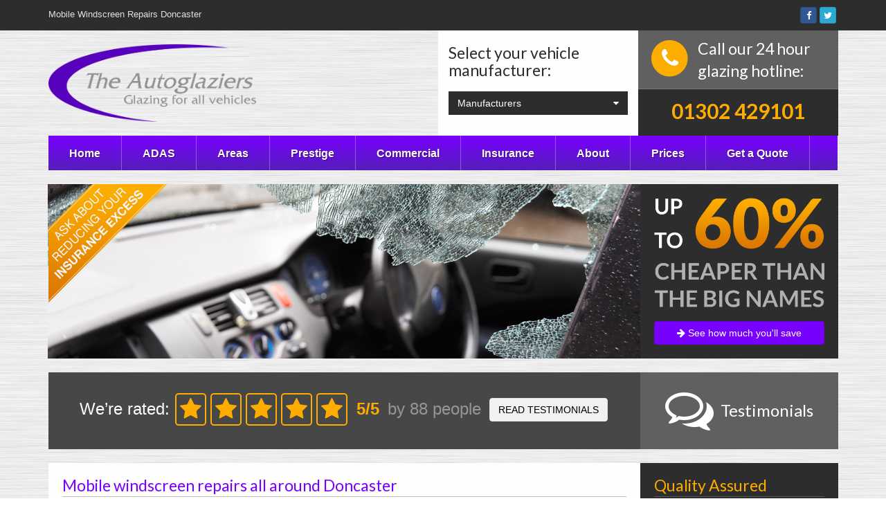

--- FILE ---
content_type: text/html; charset=UTF-8
request_url: https://www.yorkshire-windscreens.co.uk/mobile-windscreen-repairs-doncaster
body_size: 5623
content:
<!DOCTYPE html><html lang="en"><head><base href="https://www.yorkshire-windscreens.co.uk" /><meta charset="utf-8"><meta http-equiv="X-UA-Compatible" content="IE=edge"><meta name="viewport" content="width=device-width, initial-scale=1, maximum-scale=1, user-scalable=no"><meta http-equiv="Content-Type" content="text/html; charset=utf-8"> <meta name="Keywords" content=""> <meta name="Description" content="Across Doncaster many satisfied customers have benefited from our mobile windscreen repairs. With prices as much as 60% less than the national companies, we&rsquo;ll fix you up so you can get back to your day. Call our friendly team now."> <title>Mobile Windscreen Repairs Doncaster</title> <!-- Bootstrap --><link href="lib/bootstrap/3.3.4/css/bootstrap.min.css" rel="stylesheet"><link href="lib/fa/css/font-awesome.min.css" rel="stylesheet"><link href='//fonts.googleapis.com/css?family=Lato:400,700' rel='stylesheet' type='text/css'><link href="lib/animate.css" rel="stylesheet"><!--<link rel="stylesheet" type="text/css" href="yorkshirewindscreenscouk/custom.css"> HTML5 Shim and Respond.js IE8 support of HTML5 elements and media queries --><!-- WARNING: Respond.js doesn't work if you view the page via file:// --><!--[if lt IE 9]><script src="https://oss.maxcdn.com/html5shiv/3.7.2/html5shiv.min.js"></script><script src="https://oss.maxcdn.com/respond/1.4.2/respond.min.js"></script><![endif]--><link rel="stylesheet" type="text/css" href="css.css"><link href="lib/sp.css" rel="stylesheet"><meta name="google-site-verification" content="wtcQPVwPAaErGeiZnbB8tv0gUWrBTeQ2aXSyvrKgXPI"></head><body><header><!--<div class="call-time-banner"><div class="container text-center"><i class="fa fa-info-circle"></i> <u>Please note:</u> Phone lines are currently open <strong>8am - 8pm</strong>.</div></div>--><div class="pre-header"><div class="container"><h1>Mobile Windscreen Repairs Doncaster</h1><div class="pull-right"><div class="social-icons"><div id="fb-root"></div><script>(function(d, s, id) {var js, fjs = d.getElementsByTagName(s)[0];if (d.getElementById(id)) return;js = d.createElement(s); js.id = id;js.src = "//connect.facebook.net/en_GB/sdk.js#xfbml=1&appId=337213606377410&version=v2.0";fjs.parentNode.insertBefore(js, fjs);}(document, 'script', 'facebook-jssdk'));</script><div class="fb-like" data-href="https://www.yorkshire-windscreens.co.uk" data-layout="button" data-action="like" data-show-faces="false" data-share="false"></div><a href="https://www.facebook.com/theautoglaziers" class="icon btn-fb" target="_blank"><i class="fa fa-facebook"></i></a><a href="https://twitter.com/TheAutoglaziers" class="icon btn-tw" target="_blank"><i class="fa fa-twitter"></i></a></div></div></div></div><div class="container"><div class="row row-eq-height"><div class="col-lg-6 col-md-4 col-sm-7"><a href="/" class="logo animated fadeInLeft notransition"><img src="yorkshirewindscreenscouk/upload/logores.png" alt="The Autoglaziers" width="300"></a></div><div class="col-lg-3 col-md-4 white-bg hidden-sm hidden-xs animated fadeInRight notransition"><div class="h2">Select your vehicle manufacturer:</div><ul class="location-nav list-unstyled"><li><a href="manufacturers" class="locationbutton">Manufacturers</a><ul><li><a href="audi-windscreen-leeds">Audi Windscreen Leeds</a></li><li><a href="bmw-windscreen-leeds">BMW Windscreen Leeds</a></li><li><a href="citroen-windscreen-leeds">Citroen Windscreen Leeds</a></li><li><a href="fiat-windscreen-leeds">Fiat Windscreen Leeds</a></li><li><a href="ford-windscreen-leeds">Ford Windscreen Leeds</a></li><li><a href="honda-windscreen-leeds">Honda Windscreen Leeds</a></li><li><a href="peugeot-windscreen-leeds">Peugeot Windscreen Leeds</a></li><li><a href="renault-windscreen-leeds">Renault Windscreen Leeds</a></li><li><a href="vauxhall-windscreen-leeds">Vauxhall Windscreen Leeds</a></li><li><a href="volkswagen-windscreen-leeds">Volkswagen Windscreen Leeds</a></li><li><a href="windscreens-for-other-vehicles">Windscreens for other vehicles</a></li></ul></li></ul></div><div class="col-lg-3 col-md-4 col-sm-5 call-top inverse animated fadeInRight notransition"><div class="ct-bg clearfix"><span class="fa-stack fa-lg pull-left"><i class="fa fa-circle fa-stack-2x"></i><i class="fa fa-phone fa-stack-1x fa-inverse"></i></span><!--Call our 24 hour glazing hotline:-->Call our 24 hour glazing hotline:</div><a href="tel:01302 429101">01302 429101</a></div></div><nav class="navbar navbar-default"><div class="navbar-header"><button type="button" class="navbar-toggle collapsed" data-toggle="collapse" data-target="#bs-example-navbar-collapse-1"><span class="sr-only">Toggle navigation</span><span class="icon-bar"></span><span class="icon-bar"></span><span class="icon-bar"></span></button></div><!-- Collect the nav links, forms, and other content for toggling --><div class="collapse navbar-collapse" id="bs-example-navbar-collapse-1"><ul class="nav navbar-nav"><li><a href="/">Home</a></li><li><a href="adas-camera-calibration">ADAS</a></li><li><a href="areas-covered">Areas</a><ul><li><a href="windscreen-leeds">Leeds</a></li><li><a href="windscreen-bradford">Bradford</a></li><li><a href="windscreen-halifax">Halifax</a></li><li><a href="windscreen-harrogate">Harrogate</a></li><li><a href="windscreen-huddersfield">Huddersfield</a></li><li><a href="windscreen-wakefield-dewsbury">Wakefield &amp; Dewsbury</a></li><li><a href="windscreens-york">York</a></li><li><a href="windscreens-selby">Selby</a></li><li><a href="windscreens-castleford-pontefract">Castleford &amp; Pontefract</a></li><li><a href="windscreens-ripon">Ripon</a></li><li><a href="windscreens-barnsley">Barnsley</a></li><li><a href="windscreens-rotherham">Rotherham</a></li><li><a href="windscreens-doncaster">Doncaster</a></li><li><a href="windscreens-sheffield">Sheffield</a></li></ul></li><li><a href="prestige">Prestige</a></li><li><a href="commercial-vehicle-windscreens">Commercial</a><ul><li><a href="plant">Plant</a></li></ul></li><li><a href="windscreen-insurance-repairs">Insurance</a></li><li><a href="about-us">About</a></li><li><a href="windscreen-repair-prices">Prices</a></li><li><a href="get-a-windscreen-quote">Get a Quote</a></li> </ul> </div></nav></div></header><div class="container"><section class="banner animated fadeInUpNow notransition"><img src="yorkshirewindscreenscouk/upload/retinaribbon.png" width="171" height="171" alt="Insurance" class="ribbon hidden-xs"><div class="row row-eq-height"><div class="col-lg-9 col-md-8 col-sm-7 slideshow-col cycle-slideshow hidden-xs"><img src="yorkshirewindscreenscouk/upload/banners/banner11.jpg" alt="Glass door foreign"><img src="yorkshirewindscreenscouk/upload/banners/thumb_glassbanner2.jpg" alt="Doorglass uk"><img src="yorkshirewindscreenscouk/upload/banners/thumb_glassbanner5.jpg" alt="Glass ship"><img src="yorkshirewindscreenscouk/upload/banners/thumb_glassbanner6.jpg" alt="Cheesy guy"><img src="yorkshirewindscreenscouk/upload/banners/thumb_glassbanner1.jpg" alt="Windscreen"><img src="yorkshirewindscreenscouk/upload/banners/thumb_glassbanner4.jpg" alt="Windscreen"></div><div class="col-lg-3 col-md-4 col-sm-5 side-inverse"><!--add class callback--><p><img src="yorkshirewindscreenscouk/upload/60percent.png" alt="Up to 60% cheaper than the big names"></p><p><a href="get-a-windscreen-quote" class="btn btn-block btn-primary"><i class="fa fa-arrow-right"></i> See how much you'll save</a></p><!--<div class="head"><i class="fa fa-phone-square"></i> We&rsquo;ll call you</div><form class="callbackform standardajax" action="sendv2.php" method="post"> <div class="errorbox"></div> <input type="hidden" name="sourcecallback" value="true"><div class="gotcha"><label for="gotcha">Blank:</label> <input type="text" name="gotcha" id="gotcha"></div> <div class="form-group"><label for="callback-name" class="sr-only">Name</label><input type="text" name="name" class="form-control" placeholder="Your Name" id="callback-name" required=""></div> <div class="form-group"><label for="callback-phone" class="sr-only">Phone</label><input type="text" name="phone" class="form-control" placeholder="Phone Number" id="callback-phone" required=""></div><div class="form-group"><label for="callback-time" class="sr-only">Phone</label><select name="time" class="form-control" id="callback-time"><option value="">Best time to call:</option><option>ASAP</option><option>Morning</option><option>Afternoon</option><option>Evening</option></select></div><div><input type="submit" value="Place callback request" class="btn btn-primary btn-block callsubmit"></div> </form>--></div></div></section><section class="review-section review-widget"><div class="row row-eq-height"><div class="col-lg-9 col-md-8 col-sm-12 maincolumn"><div class="review-average text-center" itemscope itemtype="http://data-vocabulary.org/Review-aggregate"><span itemprop="itemreviewed">The Autoglaziers</span><span class="wererated">We&rsquo;re rated:</span><span class="avgstars"><i class="fa fa-star"></i><i class="fa fa-star"></i><i class="fa fa-star"></i><i class="fa fa-star"></i><i class="fa fa-star"></i></span><span class="basedonrevs"><span class="average-rating" itemprop="rating" itemscope itemtype="http://data-vocabulary.org/Rating"><span itemprop="average">5</span>/<span itemprop="best">5</span></span> by <span itemprop="votes">88</span> people<span class="endtick"></span></span><a href="testimonials" class="btn btn-default">Read testimonials</a></div></div><div class="col-lg-3 col-md-4 sidebar hidden-sm hidden-xs"><i class="fa fa-comments-o fa-5x"></i> <h3>Testimonials</h3></div></div></section><section class="main-content"><div class="row row-eq-height"><div class="col-lg-9 col-md-8 col-sm-12 maincolumn js-maincol animated fadeInLeftNow notransition"><div class="skycontent"><h2 class="p1"><span class="s1">Mobile windscreen repairs all around Doncaster</span></h2><p class="p2"><span class="s1">Nobody likes getting a&nbsp;damaged windscreen. However, as a mobile windscreen repair team, serving the Doncaster area, that provides excellent service and a customer-focused approach, let us minimise your disruption. At home or by the road &ndash; wherever you are, our mobile windscreen repair team will get to you quickly.</span></p><p class="p2"><span class="s1">Cracks&nbsp;in the windscreen will ultimately require the screen to be replaced.and our quick, affordable mobile team&nbsp;will get you back on the road in short time. As soon as you notice any damage give us a call and we&rsquo;ll be round to fix the problem.</span></p><h3 class="p3"><span class="s1">What damage can be repaired?</span></h3><p class="p2"><span class="s1">We adhere to the BS code of conduct and so we can treat windscreen damage of up to 40mm in diameter. However this does depend where on the glass the damage is located. Of course, you may require a whole new windscreen, but don&rsquo;t worry &ndash; we&rsquo;re on hand to advise and we are also available 24 hours a day, 365 days a year.</span></p><h3 class="p3"><span class="s1">Local, mobile and serving many happy customers&nbsp;</span></h3><ul><li class="p2"><span class="s1">Our customers are always 100% satisfaction guaranteed &ndash; look no further</span></li><li class="p2"><span class="s1">Our prices can be as much as 60% less than the big national companies</span></li><li class="p2"><span class="s1">As we cover the whole area we&rsquo;ll get to you quickly so you don&rsquo;t have to waste your time &ndash; open 24/7, 365 days</span></li><li class="p2"><span class="s1">Many years&rsquo; experience servicing this region with lots of customer testimonials to show you</span></li></ul><h3 class="p3"><span class="s1">How we work</span></h3><p class="p2"><span class="s1">With long experience, we are sure you will place your confidence in us to provide superb mobile windscreen repairs. Chips&nbsp;can spread leading to secondary cracks which will make replacement the only option. If it&#39;s just a small repair you need, don&#39;t delay - get us in to repair it. Our fully mobile repair service will&nbsp;inject a translucent resin into the affected area that will reduce the visibility of the damage.</span></p><p class="p2"><span class="s1">Let us help you today &ndash; phone us on&nbsp;<strong>01302 429101</strong>.</span></p></div></div><div class="col-lg-3 col-md-4 sidebar hidden-sm hidden-xs animated fadeInRightNow notransition"><aside><div class="sidebar-element"><h2>Quality Assured</h2><p><img src="//www.yorkshire-windscreens.co.uk/yorkshirewindscreenscouk/upload/pages/ata1.png" alt="Automotive Technician Accreditation" width="451" height="155" /></p></div><div class="sidebar-element"><ul><li>Glass for almost every vehicle</li><li>Lowest prices and best service</li><li>We&#39;re available 24 hours a day</li></ul><div><img src="//www.yorkshire-windscreens.co.uk/yorkshirewindscreenscouk/upload/pages/side1.jpg" alt="Repair" width="400" height="550" /></div><h3>Experienced and affordable</h3><p>Because we&rsquo;re hugely experienced and have very low overheads, we can provide an efficient and reliable service without the costs of mass-marketing and advertising.</p></div></aside></div></div></section></div><footer><div class="container"><div class="row row-eq-height"><div class="col-lg-9 col-md-8 maincolumn hidden-xs animated fadeInUpNow notransition"><div class="row"><div class="col-md-6"><h3>Car door glass</h3><p><img src="yorkshirewindscreenscouk/upload/foot1.jpg" alt="Car door glass"></p><p>If you’re after a really low price for car door glass in Leeds and surrounding areas, then you should call us. Our prices are...</p><p><a href="car-vehicle-door-glass-leeds" class="btn btn-block btn-primary"><i class="fa fa-arrow-right"></i> Read more on car door glass</a></p></div><div class="col-md-6 hidden-sm"><h3>Windscreen chip repair</h3><p><img src="yorkshirewindscreenscouk/upload/foot2.jpg" alt="Windscreen chip repair"></p><p>Leave that chip in your windscreen and it can turn into a crack. Call us and, very often we can repair the windscreen chip for...</p><p><a href="windscreen-chip-repairs-leeds" class="btn btn-block btn-primary"><i class="fa fa-arrow-right"></i> Read more on windscreen chip repair</a></p></div></div></div><div class="col-lg-3 col-md-4 sidebar animated fadeInUpNow notransition"><h3>Contact us</h3><p><i class="fa fa-5x fa-question-circle pull-right"></i>No matter what glass you need, call us for free advice, help or a free quote!</p><p><a href="tel:01302 429101">01302 429101</a></p><p><a href="get-a-windscreen-quote" class="btn btn-block btn-primary"><i class="fa fa-arrow-right"></i> Or click here to contact us</a></p></div></div></div></footer><div class="container finalfooter"><div class="pull-right"><a href="#top" class="back-to-top no-hide"><i class="fa fa-arrow-up"></i></a></div><div itemscope itemtype="http://data-vocabulary.org/Organization"> <span itemprop="name">The Autoglaziers</span>, <span itemprop="address" itemscope itemtype="http://data-vocabulary.org/Address"><span itemprop="street-address">10 Lakeland Crescent</span>, <span itemprop="locality">Leeds</span>, <span itemprop="postal-code">LS17 7PR</span></span></div> | <a href="privacy-policy" rel="nofollow">Privacy Policy</a> <a href="http://bit.do/c4vka" class="label label-default" rel="nofollow" target="_blank">Web and SEO by Fairweb</a></div><!-- jQuery (necessary for Bootstrap's JavaScript plugins) --><script src="https://ajax.googleapis.com/ajax/libs/jquery/1.11.1/jquery.min.js"></script><!-- Include all compiled plugins (below), or include individual files as needed --><script src="lib/bootstrap/3.3.4/js/bootstrap.min.js"></script><script src="lib/cycle2/cycle.2.1.6.min.js"></script><script src="lib/animate.js"></script><script src="lib/formajax/bensky.formajax.js"></script><script src="lib/sp.js"></script><script src="js.js"></script><div class="modal fade" id="reviewmodal" tabindex="-1" role="dialog" aria-labelledby="reviewmodalLabel" aria-hidden="true"><div class="modal-dialog"><div class="modal-content"><div class="modal-header"><button type="button" class="close" data-dismiss="modal"><span aria-hidden="true">&times;</span><span class="sr-only">Close</span></button><h4 class="modal-title" id="reviewmodalLabel"><i class="fa fa-pencil"></i> Write Testimonial</h4></div><div class="modal-body"><form action="reviewprocess.php" class="ajaxform standardajax" method="post"><input type="hidden" name="siteid" value="6"><div class="gotcha">Leave blank: <input type="text" name="mname" class="gotcha"></div><div class="well text-center"><div class="starrating clearfix"><span class="ratetext">Rating*:</span><input name="rating" type="radio" class="starrate required {split:2}" value="0.5"><input name="rating" type="radio" class="starrate {split:2}" value="1"><input name="rating" type="radio" class="starrate {split:2}" value="1.5"><input name="rating" type="radio" class="starrate {split:2}" value="2"><input name="rating" type="radio" class="starrate {split:2}" value="2.5"><input name="rating" type="radio" class="starrate {split:2}" value="3"><input name="rating" type="radio" class="starrate {split:2}" value="3.5"><input name="rating" type="radio" class="starrate {split:2}" value="4"><input name="rating" type="radio" class="starrate {split:2}" value="4.5"><input name="rating" type="radio" class="starrate {split:2}" value="5"><span class="review-rating"><span class="star-rating-val">0</span>/<span class="review-total">5</span></span></div></div><div class="row"><div class="col-md-3 form-group"><select name="title" class="form-control" required=""><option value="">Title*</option><option>Mr</option><option>Mrs</option><option>Miss</option><option>Ms</option></select></div><div class="col-md-4 form-group"><input type="text" name="fname" placeholder="First Name*" class="form-control"></div><div class="col-md-5 form-group"><input type="text" name="lname" placeholder="Surname*" class="form-control"></div></div><div class="form-group"><input type="text" name="location" placeholder="Your location:*" class="form-control"></div><div class="form-group"><textarea name="review" class="form-control" placeholder="Your testimonial*" rows="3"></textarea></div><input type="submit" class="btn btn-primary btn-block btn-lg" value="&raquo; Submit &laquo;"></form></div></div></div></div><script type="text/javascript" src="scripts/jquery.rating.js"></script><script type="text/javascript">$(function(){$(".starrate").rating({callback: function(value, link){$(".star-rating-val").html(value);}});});</script><script defer src="https://static.cloudflareinsights.com/beacon.min.js/vcd15cbe7772f49c399c6a5babf22c1241717689176015" integrity="sha512-ZpsOmlRQV6y907TI0dKBHq9Md29nnaEIPlkf84rnaERnq6zvWvPUqr2ft8M1aS28oN72PdrCzSjY4U6VaAw1EQ==" data-cf-beacon='{"version":"2024.11.0","token":"1dbb02b6a9224cc9a9577530dc208180","r":1,"server_timing":{"name":{"cfCacheStatus":true,"cfEdge":true,"cfExtPri":true,"cfL4":true,"cfOrigin":true,"cfSpeedBrain":true},"location_startswith":null}}' crossorigin="anonymous"></script>
</body></html>

--- FILE ---
content_type: text/css;charset=UTF-8
request_url: https://www.yorkshire-windscreens.co.uk/css.css
body_size: 4197
content:
body{color:#3b3b3b;font-family:Arial, Helvetica, sans-serif;background:url(lib/themes/1/1/brushedalu.png);overflow-x:hidden}.form-control:focus{-webkit-box-shadow:inset 0 1px 1px rgba(0, 0, 0, .075), 0 0 8px rgba(120, 0, 254, 0.6);box-shadow:inset 0 1px 1px rgba(0, 0, 0, .075), 0 0 8px rgba(120, 0, 254, 0.6);border-color:rgba(120, 0, 254, 0.6)}.highlight-color,.primary-color{color:#7800fe}.secondary-color{color:#feac00}.star-color{color:#f59714}img{max-width:100%;height:auto}h2,.h2,h3,.h3,h4,.h4{font-family:'Lato', Arial;color:#7800fe;padding:0px 0px 3px 0px;margin:0px 0px 10px 0px;border-bottom:1px solid rgba(128, 128, 128, 0.5)}h2,.h2{font-size:23px}h3,.h3{font-size:18px}.well{font-size:1.1em}.white-bg{background:#fff}.dark-bg{background:#393939}p{margin-bottom:20px}@media (min-width:768px){.row.fh-row{display:table;margin-right:-1px}.row.fh-row [class*="col-"]{float:none;display:table-cell;vertical-align:top}.row-eq-height{display:-webkit-box;display:-webkit-flex;display:-ms-flexbox;display:flex}}.icon-circle{border-radius:50%;color:#7800fe;background-color:#e5e5e5;background-image:-webkit-gradient(linear, left top, left bottom, from(#fff), to(#e5e5e5));background-image:-webkit-linear-gradient(top, #fff, #e5e5e5);background-image:-moz-linear-gradient(top, #fff, #e5e5e5);background-image:-ms-linear-gradient(top, #fff, #e5e5e5);background-image:-o-linear-gradient(top, #fff, #e5e5e5);background-image:linear-gradient(top, #fff, #e5e5e5);filter:progid:DXImageTransform.Microsoft.gradient(GradientType=0,StartColorStr="#fff", EndColorStr="#e5e5e5");width:75px;height:75px;line-height:75px;text-align:center;font-size:3em;position:relative;margin-bottom:20px}.icon-circle.pull-left{margin-right:15px}@media (max-width:767px){.icon-circle.pull-left{float:none !important;margin:0px auto 20px auto;display:block}}.icon-circle.red{background-color:#986700;background-image:-webkit-gradient(linear, left top, left bottom, from(#feac00), to(#986700));background-image:-webkit-linear-gradient(top, #feac00, #986700);background-image:-moz-linear-gradient(top, #feac00, #986700);background-image:-ms-linear-gradient(top, #feac00, #986700);background-image:-o-linear-gradient(top, #feac00, #986700);background-image:linear-gradient(top, #feac00, #986700);filter:progid:DXImageTransform.Microsoft.gradient(GradientType=0,StartColorStr="#feac00", EndColorStr="#986700");color:#fff}.icon-circle.green{background-color:#39852d;background-image:-webkit-gradient(linear, left top, left bottom, from(#94c817), to(#39852d));background-image:-webkit-linear-gradient(top, #94c817, #39852d);background-image:-moz-linear-gradient(top, #94c817, #39852d);background-image:-ms-linear-gradient(top, #94c817, #39852d);background-image:-o-linear-gradient(top, #94c817, #39852d);background-image:linear-gradient(top, #94c817, #39852d);filter:progid:DXImageTransform.Microsoft.gradient(GradientType=0,StartColorStr="#94c817", EndColorStr="#39852d");color:#fff}.icon-circle.orange{background-color:#ff8b00;background-image:-webkit-gradient(linear, left top, left bottom, from(#ffba00), to(#ff8b00));background-image:-webkit-linear-gradient(top, #ffba00, #ff8b00);background-image:-moz-linear-gradient(top, #ffba00, #ff8b00);background-image:-ms-linear-gradient(top, #ffba00, #ff8b00);background-image:-o-linear-gradient(top, #ffba00, #ff8b00);background-image:linear-gradient(top, #ffba00, #ff8b00);filter:progid:DXImageTransform.Microsoft.gradient(GradientType=0,StartColorStr="#ffba00", EndColorStr="#ff8b00");color:#fff}.icon-circle.shadow:after{content:'';display:block;width:70%;height:20px;border-radius:50%;position:absolute;bottom:10px;z-index:-1;margin:0px 15%;box-shadow:0px 12px 20px rgba(0, 0, 0, 0.7)}header .pre-header{background:#2d2d2d;color:#e0e0e0;padding:10px 0px}header .pre-header h1{margin:0px;display:inline;font-size:0.9em;font-weight:normal}@media (max-width:767px){header .pre-header h1{display:none}}header .pre-header .location-nav{display:inline-block}header .pre-header .location-nav .locationbutton{display:inline;line-height:24px;background:none;color:#fff;padding:0px 11px}header .pre-header .location-nav .locationbutton:after{content:'\f041';font-family:'FontAwesome';float:right}header .pre-header .location-nav .locationbutton:hover{background:none}header .pre-header .location-nav > li > ul{width:auto;left:auto;right:0px}header .pre-header .social-icons{display:inline-block}header .logo{margin:20px 0px;display:inline-block}@media (max-width:767px){header .logo{display:block;text-align:center}}header .logo > img{max-width:100%}header .h2{color:#2d2d2d;border:0px;margin-top:0px;margin-bottom:15px}header .white-bg{padding-top:20px;padding-bottom:20px;z-index:2}header .white-bg.more-padding{padding-top:35px;padding-bottom:20px}header .location-nav{margin-bottom:0px}header .location-nav .locationbutton{display:block;background:#2d2d2d;color:#fff;padding:7px 13px}header .location-nav .locationbutton:after{content:'\f0d7';font-family:'FontAwesome';float:right}header .location-nav a:hover{text-decoration:none}header .location-nav > li{position:relative}header .location-nav > li > ul{position:absolute;width:100%;left:0px;background:#2d2d2d;z-index:150;display:none;white-space:nowrap;margin:0px;padding:15px 20px}header .location-nav > li > ul > li{display:block}header .location-nav > li > ul > li > a{color:#fff;display:block;padding:3px 0px;overflow:hidden;text-overflow:ellipsis}header .location-nav > li > ul > li > a:before{font-family:'FontAwesome';content:"\f0da";color:#7800fe;margin-right:10px}header .location-nav > li > ul > li > a:hover{color:#ccc;text-decoration:none}header .location-nav > li:hover > a,header .location-nav > li:hover > a:hover{color:#fff}header .location-nav > li:hover > ul{display:block}header .dark-bg{padding-top:20px;padding-bottom:20px;z-index:2}header .dark-bg .h2{color:#d1d1d1}header .dark-bg .location-nav .locationbutton{background:#d1d1d1;color:#2d2d2d}header .dark-bg .location-nav > li > ul{background:#b8b8b8}header .dark-bg .location-nav > li > ul > li > a{color:#2d2d2d}header .dark-bg .location-nav > li > ul > li > a:hover{color:#7800fe}header .dark-bg .location-nav > li:hover > a,header .dark-bg .location-nav > li:hover > a:hover{color:#fff}header .call-top{background:#2d2d2d;margin-right:14px}@media (max-width:767px){header .call-top{margin:0px 15px 20px 15px;border-radius:6px;overflow:hidden}}header .call-top .ct-bg{font-family:'Lato', Arial;font-size:23px;background:#3a3a3a;border-bottom:1px solid #606060;padding:10px 15px;margin:0px -15px}header .call-top .ct-bg.single-line{padding-top:15px}header .call-top .ct-bg.single-line .fa-stack{margin-top:-5px}header .call-top .ct-bg .fa-stack{margin-right:10px}header .call-top .ct-bg .fa-circle{color:#feac00}@media (max-width:767px){header .call-top .ct-bg{text-align:center}header .call-top .ct-bg .fa-stack.pull-left{float:none !important;display:block;margin:0px auto 5px auto}}header .call-top a{display:block;text-align:center;color:#feac00;font-family:'Lato', Arial;font-size:30px;font-weight:bold;padding:10px 0px}header .call-top a:hover{color:#feac00}header .call-top a + a{margin-top:-20px;font-size:25px}header .call-top.inverse .ct-bg{color:#fff;background:#606060;border-bottom:1px solid #7a7a7a}header .navbar{border-radius:0px;margin-bottom:20px;border:0;background-color:#541fba;background-image:-webkit-gradient(linear, left top, left bottom, from(#7800fe), to(#541fba));background-image:-webkit-linear-gradient(top, #7800fe, #541fba);background-image:-moz-linear-gradient(top, #7800fe, #541fba);background-image:-ms-linear-gradient(top, #7800fe, #541fba);background-image:-o-linear-gradient(top, #7800fe, #541fba);background-image:linear-gradient(top, #7800fe, #541fba);filter:progid:DXImageTransform.Microsoft.gradient(GradientType=0,StartColorStr="#7800fe", EndColorStr="#541fba")}@media (max-width:767px){header .navbar{margin-left:0px;background:#000;margin-left:0px;width:auto;border-radius:6px;overflow:hidden}}header .navbar .navbar-header{background-color:#541fba;background-image:-webkit-gradient(linear, left top, left bottom, from(#7800fe), to(#541fba));background-image:-webkit-linear-gradient(top, #7800fe, #541fba);background-image:-moz-linear-gradient(top, #7800fe, #541fba);background-image:-ms-linear-gradient(top, #7800fe, #541fba);background-image:-o-linear-gradient(top, #7800fe, #541fba);background-image:linear-gradient(top, #7800fe, #541fba);filter:progid:DXImageTransform.Microsoft.gradient(GradientType=0,StartColorStr="#7800fe", EndColorStr="#541fba")}header .navbar .navbar-collapse{border:0px;padding:0px}@media (max-width:767px){header .navbar .navbar-collapse{padding:0px 15px}}header .navbar .nav{width:100%}@media (max-width:767px){header .navbar .nav{width:auto}}header .navbar .nav > li{position:relative;border-right:1px solid rgba(255, 255, 255, 0.3);max-height:50px;-webkit-transition:all 0.3s ease-in-out;-moz-transition:all 0.3s ease-in-out;-ms-transition:all 0.3s ease-in-out;-o-transition:all 0.3s ease-in-out;transition:all 0.3s ease-in-out}@media (max-width:767px){header .navbar .nav > li{border:0;max-height:none}}@media (min-width:768px) and (max-width:991px){header .navbar .nav > li{border:0}}header .navbar .nav > li > a{font-size:1.15em;color:#fff;font-weight:bold;text-shadow:1px 1px 0px #3c007f;padding-left:20px;padding-right:20px}@media (min-width:1200px){header .navbar .nav > li > a{padding-left:30px;padding-right:30px}}@media (max-width:767px){header .navbar .nav > li > a{text-align:center}}header .navbar .nav > li > ul{background:#000;position:absolute;left:0px;top:50px;z-index:150;display:none;white-space:nowrap;margin:0px;padding:15px 20px}@media (max-width:767px){header .navbar .nav > li > ul{position:relative;top:0px;margin-bottom:10px;padding:10px 20px;background:#2d2d2d}}header .navbar .nav > li > ul > li{display:block}header .navbar .nav > li > ul > li > a{color:#fff;display:block;padding:3px 0px;overflow:hidden;text-overflow:ellipsis}@media (max-width:767px){}header .navbar .nav > li > ul > li > a:before{font-family:'FontAwesome';content:"\f0da";color:#7800fe;margin-right:10px}header .navbar .nav > li > ul > li > a:hover{color:#ccc;text-decoration:none}header .navbar .nav > li:hover{background:#000}header .navbar .nav > li:hover > a,header .navbar .nav > li:hover > a:hover{color:#fff;text-shadow:none}header .navbar .nav > li:hover > ul{display:block}header .navbar li.locations{float:right;border:0}@media (max-width:767px){header .navbar li.locations{float:none}}header .navbar li.locations .locationbutton{text-align:center;font-size:0px}@media (max-width:767px){header .navbar li.locations .locationbutton{text-align:left;font-size:1.15em}}header .navbar li.locations .locationbutton:before{font-family:'FontAwesome';content:"\f041";font-size:20px}@media (max-width:767px){header .navbar li.locations .locationbutton:before{margin-right:10px}}header .navbar li.locations > ul{left:auto;right:0px}header .navbar .navbar-header{text-align:center}header .navbar .navbar-header .navbar-toggle{border-color:#fff;margin-right:0px;float:none}header .navbar .navbar-header .navbar-toggle .icon-bar{background-color:#fff}header .navbar .navbar-header .navbar-toggle:hover,header .navbar .navbar-header .navbar-toggle:focus{background:#fff}header .navbar .navbar-header .navbar-toggle:hover .icon-bar,header .navbar .navbar-header .navbar-toggle:focus .icon-bar{background-color:#7800fe}section.banner{margin-bottom:20px;position:relative}section.banner .ribbon{position:absolute;top:0px;left:0px;z-index:110}section.banner .slideshow-col{padding-right:0px;margin-left:14px;overflow:hidden}section.banner .slideshow-col:not(.slideshow-fw) img{width:860px;position:absolute !important;max-width:none}section.banner .slideshow-col.slideshow-fw{margin-left:0px}@media (max-width:767px){section.banner .slideshow-col.slideshow-fw{border-radius:6px}}section.banner .slideshow-col.slideshow-fw img{width:100%}section.banner .side-inverse,section.banner .side-bar{text-align:center;padding:20px;background:#2d2d2d;margin-right:14px;color:#c7c7c7}section.banner .side-inverse p:last-child,section.banner .side-bar p:last-child{margin-bottom:0px}@media (max-width:767px){section.banner .side-inverse,section.banner .side-bar{overflow:hidden;border-radius:6px;margin:0px 15px 0px 15px}}section.banner .callback{padding:0px !important}section.banner .callback form .form-group{margin-left:20px;margin-right:20px}section.banner .callback .head{background:#000;text-align:left;font-size:20px;font-family:'Lato', Arial;padding:8px 20px;margin-bottom:15px;color:#fff}section.banner .callback .head .fa{color:#feac00;margin-right:3px}section.banner .callback .callsubmit{text-align:left;border-radius:0px;padding:8px 20px}.main-content{margin-bottom:20px}.main-content .maincolumn{margin-left:15px;background:#fff;padding:20px 20px 1px 20px}@media (max-width:767px){.main-content .maincolumn{border-radius:6px;margin-right:15px}}@media (min-width:768px) and (max-width:991px){.main-content .maincolumn{margin-right:15px}}.main-content .sidebar{margin-right:14px;background:#2d2d2d;padding:20px 20px 1px 20px;color:#c7c7c7}.main-content .sidebar h2,.main-content .sidebar h3{color:#feac00}.main-content p{margin:0px 0px 22px 0px;line-height:1.5em;text-align:justify}.main-content p.text-center{text-align:center}.main-content a{color:#000;text-decoration:underline;-webkit-transition:all 0.3s ease-in-out;-moz-transition:all 0.3s ease-in-out;-ms-transition:all 0.3s ease-in-out;-o-transition:all 0.3s ease-in-out;transition:all 0.3s ease-in-out}.main-content a:hover{color:#7800fe}.main-content ul{list-style:none;margin:0px 0px 20px 10px;padding:0px}.main-content ul > li{padding:0px 0px 7px 20px;list-style:none;line-height:1.5em;position:relative}.main-content ul > li:before{font-family:'FontAwesome';content:"\f111";color:#feac00;font-size:0.7em;position:absolute;top:1px;left:0px}.main-content aside .sidebar-element{position:relative}@media (max-width:767px){.main-content aside .sidebar-element{display:none}}@media (min-width:768px) and (max-width:991px){.main-content aside .sidebar-element{display:none}}.main-content aside .sidebar-element > div{overflow:hidden;position:relative;margin-bottom:20px}.main-content aside .sidebar-element > div img:not(.imgleft):not(.imgright){position:relative}.main-content aside .sidebar-element img:not(.imgleft):not(.imgright){display:block;width:100%;height:auto}.main-content aside .sidebar-element .container{padding:15px 25px 0px 25px}.review-widget{margin-bottom:20px}.review-widget .maincolumn{margin-left:15px;background:#474747;padding:26px 26px 1px 26px;}@media (max-width:767px){.review-widget .maincolumn{border-radius:6px;margin-right:15px}}@media (min-width:768px) and (max-width:991px){.review-widget .maincolumn{margin-right:15px}}.review-widget .maincolumn p{margin-bottom:20px}.review-widget .maincolumn .btn{text-transform:uppercase;white-space:normal}.review-widget .maincolumn .btn .fa{vertical-align:middle;margin-right:5px;color:#7800fe}.review-widget .maincolumn .btn:hover .fa,.review-widget .maincolumn .btn:focus .fa{color:#feac00}.review-widget .sidebar{margin-right:14px;background:#606060;padding:20px 20px 1px 20px;color:#fff;text-align:center}.review-widget .sidebar > *{padding:0px 3px}.review-widget .sidebar h3{border-bottom:0px;font-size:24px;line-height:70px;color:#fff;vertical-align:top;margin-bottom:20px;padding-bottom:0px;display:inline-block}footer{background:#606060;margin-bottom:20px;color:#c7c7c7;overflow:hidden}@media (max-width:767px){footer{text-align:center}}footer .maincolumn{margin-left:15px;background:#2d2d2d;padding:20px 20px 8px 20px}footer .sidebar{margin-right:14px;background:#474747;padding:20px 20px 8px 20px}@media (max-width:767px){footer .sidebar{margin:0px 15px 0px 15px}}footer .sidebar .fa-5x,footer .sidebar .fa-4x{font-size:7em;color:#feac00}@media (max-width:767px){footer .sidebar .fa-5x,footer .sidebar .fa-4x{float:none !important;display:block;margin:0px}}footer .sidebar .fa-4x{font-size:3.5em}footer .sidebar a[href*="tel:"]{display:block;text-align:center;color:#fff;font-family:'Lato', Arial;font-size:30px;font-weight:bold;padding:10px;background:#2d2d2d;border-radius:5px;clear:both}footer .sidebar a[href*="tel:"]:hover{color:#fff}footer .sidebar a[href*="tel:07"]{font-size:27px;margin-top:-11px}footer h2,footer h3{color:#fff;font-size:23px}footer p{line-height:1.7em;margin-bottom:15px}.finalfooter{font-size:0.9em;margin-bottom:20px;color:#8b8b8b;line-height:24px}.finalfooter a{text-decoration:none;color:#8b8b8b;-webkit-transition:all 0.3s ease-in-out;-moz-transition:all 0.3s ease-in-out;-ms-transition:all 0.3s ease-in-out;-o-transition:all 0.3s ease-in-out;transition:all 0.3s ease-in-out}.finalfooter a:hover{color:#333}.finalfooter > div{display:inline-block}.finalfooter > a.label{color:#fff;font-size:0.9em}.finalfooter .back-to-top{border-radius:50%;width:24px;height:24px;display:block;background:#606060;color:#fff;line-height:24px;text-align:center;-webkit-transition:background 0.3s ease-in-out;-moz-transition:background 0.3s ease-in-out;-ms-transition:background 0.3s ease-in-out;-o-transition:background 0.3s ease-in-out;transition:background 0.3s ease-in-out}.finalfooter .back-to-top .fa{margin-left:1px}.finalfooter .back-to-top:hover{color:#fff;background-color:#feac00}a.rss-link{text-align:center;text-decoration:none;font-size:1.3em;padding:15px 10px;display:block;text-decoration:none}a.rss-link:hover{background:#7800fe;color:#fff}.blog-index{background:#f1f1f1;border:1px solid #e4e4e4;border-radius:5px;padding:20px 20px 15px 20px;margin-bottom:15px}.blog-index .blog-meta{font-size:0.9em;margin-bottom:10px}.blog-index img.imgleft{border-radius:3px}.blog-index h2 > a{text-decoration:none}.blog-post .blog-meta{font-size:0.9em;margin-bottom:10px}.blog-post img.imgleft{border-radius:3px}.btn{-webkit-transition:all 0.3s ease-in-out;-moz-transition:all 0.3s ease-in-out;-ms-transition:all 0.3s ease-in-out;-o-transition:all 0.3s ease-in-out;transition:all 0.3s ease-in-out}.btn-default{background:#f1f1f1;border-color:#e4e4e4;text-decoration:none !important;color:#000}.btn-default > .label-default{background:#7800fe;color:#fff;-webkit-transition:all 0.3s ease-in-out;-moz-transition:all 0.3s ease-in-out;-ms-transition:all 0.3s ease-in-out;-o-transition:all 0.3s ease-in-out;transition:all 0.3s ease-in-out}.btn-default:hover,.btn-default:focus{background:#7800fe;border-color:#6c00e5;color:#fff !important}.btn-default:hover > .label-default,.btn-default:focus > .label-default{background:#fff;color:#000}.btn-xl{padding:13px 20px;font-size:22px;line-height:1.66;white-space:normal}.btn-primary{background:#7800fe;border-color:#6c00e5;color:#fff !important;text-decoration:none !important}.btn-primary:hover,.btn-primary:focus,.btn-primary:active,.btn-primary[disabled]{background-color:#000;border-color:#000}div.rating-cancel,div.star-rating{float:left;width:40px;height:36px;text-indent:-999em;cursor:pointer;display:block;background:transparent;overflow:hidden}div.star-rating,div.star-rating a{background:url(lib/themes/1/assets/stars.png) no-repeat 0px 0px}div.rating-cancel a,div.star-rating a{display:block;width:36px;height:100%;background-position:-80px 0px;border:0}div.star-rating-on a{background-position:0px 0px !important}div.star-rating-hover a{background-position:0 0px}div.star-rating-readonly a{cursor:default !important}div.star-rating{background:transparent !important;overflow:hidden !important}.starrating{line-height:35px;font-size:1.5em}.starrating > *{display:inline-block;margin:0px 5px;vertical-align:top}@media (max-width:767px){.starrating > *{display:block;text-align:center !important}}.starrating > .star-rating-control{display:inline-block}.starrating > .review-rating{text-align:left;min-width:50px;font-weight:bold;color:#7800fe}.review-widget{margin-bottom:20px}.review-widget .maincolumn{margin-left:15px;background:#474747;padding:26px 26px 1px 26px;color:#fff;}@media (max-width:767px){.review-widget .maincolumn{border-radius:6px;margin-right:15px}}@media (min-width:768px) and (max-width:991px){.review-widget .maincolumn{margin-right:15px}}.review-widget .maincolumn p{margin-bottom:20px}.review-widget .maincolumn .btn{text-transform:uppercase;white-space:normal}.review-widget .maincolumn .btn .fa{vertical-align:middle;margin-right:5px;color:#7800fe}.review-widget .maincolumn .btn:hover .fa,.review-widget .maincolumn .btn:focus .fa{color:#feac00}.review-widget .sidebar{margin-right:14px;background:#606060;padding:20px 20px 1px 20px;color:#fff;text-align:center}.review-widget .sidebar > *{padding:0px 3px}.review-widget .sidebar h3{border-bottom:0px;font-size:24px;line-height:70px;color:#fff;vertical-align:top;margin-bottom:20px;padding-bottom:0px;display:inline-block}.review-section.r-widget{border-radius:5px 5px 0px 0px;margin-bottom:0px}.review-section.lr-widget h2{border-bottom:0px;color:#000;line-height:30px;padding:0px;margin:3px 0px 0px 0px}.review-section.lr-widget .panel{margin-bottom:0px}.review-section.lr-widget .review-review-content{padding-bottom:20px}.review-section .btn{white-space:normal}.review-section span[itemprop="itemreviewed"]{display:none}.review-section .fa-star,.review-section .fa-star-o,.review-section .fa-star-half-o{color:#feac00;font-size:1.5em}.review-section .review-average{font-size:1.7em;margin-bottom:25px;line-height:50px}.review-section .review-average .wererated,.review-section .review-average .basedonrevs{padding:0px 5px}@media (max-width:767px){.review-section .review-average .wererated,.review-section .review-average .basedonrevs,.review-section .review-average .avgstars{display:block}}.review-section .review-average .basedonrevs{color:#969696}.review-section .review-average .btn{margin:0px 7px}.review-section .review-average .fa-star,.review-section .review-average .fa-star-o,.review-section .review-average .fa-star-half-o{color:#feac00;border-radius:5px;border:2px solid #feac00;padding:5px;margin:0px 3px;font-size:1.4em;position:relative;top:4px}.review-section .review-average .average-rating{padding:5px;color:#feac00;font-weight:bold}.review-section .review-container{padding:20px 0px 10px 0px;overflow:hidden}.review-section .review-container .cslide{width:100%;padding:0px 20px 0px 20px}.review-section .review-container .reviewelem{padding-bottom:20px}.review-section .review-container .reviewelem + .reviewelem{padding-top:20px;border-top:1px solid #cfcfcf}.review-section .review-container .review-review-content{clear:both;font-style:italic;position:relative}.review-section .review-container .review-review-content > span[itemprop="description"]{padding-left:50px;display:block}.review-section .review-container .review-review-content:before{color:#f1f1f1;float:left;font-size:2.5em;font-family:'FontAwesome';content:"\f10d";position:absolute;top:-10px;left:0px;margin:0px 15px 0px 0px;font-style:normal}.review-section .review-container .review-rating{font-weight:bold;padding:0px 5px;color:#7800fe;font-size:1.3em}.review-section .review-container h3{border-bottom:0px}.review-section .review-container .cycle-controls{border-top:1px solid #cfcfcf;text-align:center;padding-top:10px}.review-section .review-container .cycle-controls > *{vertical-align:top}.review-section .review-container .cycle-controls > a{display:inline-block;line-height:50px;font-size:1.3em}.review-section .review-container .cycle-controls .cycle-pager{padding:0px 10px;text-align:center;font-size:5em;line-height:50px;display:inline-block}.review-section .review-container .cycle-controls .cycle-pager > span{cursor:pointer}.review-section .review-container .cycle-controls .cycle-pager > span.cycle-pager-active{color:#7800fe}a.reviewexpand{border-radius:0px 0px 5px 5px;text-align:center;text-decoration:none;font-weight:bold;padding:5px;display:block;margin-bottom:30px;background:#dadada}a.reviewexpand .rexpand:before{font-family:'FontAwesome';content:"\f078"}a.reviewexpand.closebutton .rexpand:before{content:"\f077"}a.reviewexpand:hover{color:#fff;background:#7800fe}.modal-header h4{border:0px;padding:0px}.fadeInUpNow,.fadeInDownNow,.fadeInLeftNow,.fadeInRightNow,.fadeInUpBigNow,.fadeInDownBigNow,.fadeInLeftBigNow,.fadeInRightBigNow,.fadeInNow,.flashNow,.shakeNow,.bounceNow,.tadaNow,.swingNow{opacity:0}@media (max-width:991px){.notransition{-o-transition-property:none !important;-moz-transition-property:none !important;-ms-transition-property:none !important;-webkit-transition-property:none !important;transition-property:none !important;-o-transform:none !important;-moz-transform:none !important;-ms-transform:none !important;-webkit-transform:none !important;transform:none !important;-webkit-animation:none !important;-moz-animation:none !important;-o-animation:none !important;-ms-animation:none !important;animation:none !important;opacity:1 !important}}.call-time-banner{background:#feac00;padding:20px;line-height:30px;font-size:1.2em}.call-time-banner .fa{color:#fff;font-size:1.7em;vertical-align:middle;margin-right:5px;position:relative;top:-2px}

--- FILE ---
content_type: text/css
request_url: https://www.yorkshire-windscreens.co.uk/lib/sp.css
body_size: 1379
content:
/* CSS Document */
.imgleft {
  float: left;
  margin: 0px 15px 10px 0px; }

.imgright {
  float: right;
  margin: 0px 0px 10px 15px; }

.gotcha {
  display: none;
  width: 0px;
  height: 0px;
  overflow: hidden; }

a[href^="tel:"],
a[href^="tel:"]:hover {
  color: inherit;
  cursor: default;
  text-decoration: none; }

/*bootstrapfixes*/
.skycontent h2, .skycontent h3 {
  clear: both; }

.skycontent .well {
  padding-top: 22px;
  padding-bottom: 1px; }

.skycontent .row {
  clear: both; }

.skycontent > ul {
  clear: both; }

.skycontent .noclear {
  clear: none !important; }

.skycontent .text-center {
  text-align: center !important; }

.animated.pulse {
  display: inline-block; }

#dev_canvas {
  width: 100%;
  height: 500px;
  margin-bottom: 20px; }

.glyphicon.pull-left {
  margin-right: 15px; }

.col-sm-offset-2, .col-md-offset-2,
.col-sm-offset-3, .col-md-offset-3,
.col-sm-offset-4, .col-md-offset-4,
.col-sm-offset-5, .col-md-offset-3,
.col-sm-offset-6, .col-md-offset-6 {
  padding: 0px 15px; }

.form-horizontal .control-label {
  text-align: left; }

.vcard {
  font-size: 0.6em; }

/*Helper classes*/
.text-lg {
  font-size: 1.5em; }

.text-xl {
  font-size: 2em; }

.text-left {
  text-align: left !important; }

.btn-black {
  background: #000;
  border: #000;
  color: #fff; }
  .btn-black:hover {
    background: #333333;
    color: #fff; }

.margin-bottom-0 {
  margin-bottom: 0px !important; }

.margin-bottom-5 {
  margin-bottom: 5px !important; }

.margin-bottom-10 {
  margin-bottom: 10px !important; }

.margin-bottom-15 {
  margin-bottom: 15px !important; }

.margin-bottom-20 {
  margin-bottom: 20px !important; }

.margin-bottom-25 {
  margin-bottom: 25px !important; }

.margin-bottom-30 {
  margin-bottom: 30px !important; }

.margin-top-0 {
  margin-top: 0px !important; }

.margin-top-5 {
  margin-top: 5px !important; }

.margin-top-10 {
  margin-top: 10px !important; }

.margin-top-15 {
  margin-top: 15px !important; }

.margin-top-20 {
  margin-top: 20px !important; }

.margin-top-25 {
  margin-top: 25px !important; }

.margin-top-30 {
  margin-top: 30px !important; }

.social-icons {
  line-height: 24px; }
  .social-icons .fb-like {
    position: relative;
    top: -2px;
    margin: 0px 2px; }
  .social-icons > a {
    border-radius: 3px;
    display: inline-block;
    height: 24px;
    line-height: 24px;
    text-align: center;
    color: #fff;
    margin: 0px 2px;
    font-size: 13px;
    padding: 0px 8px;
    vertical-align: top; }
    .social-icons > a > .fa {
      color: #fff;
      line-height: 24px; }
  .social-icons > a.icon {
    width: 24px;
    padding: 0px; }
  .social-icons .btn-fb {
    background: #305891;
    border: 1px solid #2a4c7e; }
    .social-icons .btn-fb:hover {
      background: #23416b;
      border: 1px solid #23416b; }
  .social-icons .btn-tw {
    background: #2ca8d2;
    border: 1px solid #2897bd; }
    .social-icons .btn-tw:hover {
      background: #2386a8;
      border: 1px solid #2386a8; }
  .social-icons .btn-ig {
    background: #DD2A7B;
    border: 1px solid #cd216f; }
    .social-icons .btn-ig:hover {
      background: #b71d63;
      border: 1px solid #b71d63; }
  .social-icons .btn-go {
    background: #D82A21;
    border: 1px solid #c2261e; }
    .social-icons .btn-go:hover {
      background: #ac211a;
      border: 1px solid #ac211a; }
  .social-icons .btn-default {
    color: #333;
    background: #cccccc;
    border: 1px solid #bfbfbf;
    font-size: 0.8em;
    text-transform: uppercase; }
    .social-icons .btn-default:hover {
      background: #b3b3b3;
      border: 1px solid #b3b3b3; }

/* Gallery theme */
.gallery-section > * {
  margin-bottom: 30px; }

.gallery-section img {
  width: 100%;
  height: auto; }

.blueimp-gallery-controls > .prev > .fa,
.blueimp-gallery-controls > .next > .fa {
  font-size: 24px;
  top: -8px;
  position: relative; }

/*REVIEW TEMPLATE*/
/*reviews section - review theme 1*/
/* jQuery.Rating Plugin CSS - http://www.fyneworks.com/jquery/star-rating/ */
div.rating-cancel, div.star-rating {
  float: left;
  width: 40px;
  height: 36px;
  text-indent: -999em;
  cursor: pointer;
  display: block;
  background: transparent;
  overflow: hidden; }

div.star-rating, div.star-rating a {
  background: url(images/stars.png) no-repeat 0px 0px; }

div.rating-cancel a, div.star-rating a {
  display: block;
  width: 36px;
  height: 100%;
  background-position: -80px 0px;
  border: 0;
  transition: initial; }

div.star-rating-on a {
  background-position: 0px 0px !important; }

div.star-rating-hover a {
  background-position: 0 0px; }

/* Read Only CSS */
div.star-rating-readonly a {
  cursor: default !important; }

/* Partial Star CSS */
div.star-rating {
  background: transparent !important;
  overflow: hidden !important; }

/* END jQuery.Rating Plugin CSS */
.starrating {
  line-height: 35px;
  font-size: 1.5em; }
  .starrating > * {
    display: inline-block;
    margin: 0px 5px;
    vertical-align: top; }
    @media (max-width: 767px) {
      .starrating > * {
        display: block;
        text-align: center !important; } }
  .starrating > .star-rating-control {
    display: inline-block; }
  .starrating > .review-rating {
    text-align: left;
    min-width: 50px;
    font-weight: bold; }

/*******************/
/*ajax error styles*/
/*******************/
form.standardajax {
  position: relative; }
  form.standardajax .errorbox {
    display: none;
    font-size: 1.5em;
    background: #e31000;
    -moz-border-radius: 10px;
    border-radius: 10px;
    position: absolute;
    color: #ffffff;
    padding: 20px;
    width: 240px;
    text-align: center;
    top: 40%;
    margin-top: -50px;
    margin-left: -120px;
    left: 50%;
    -webkit-box-shadow: 0 5px 10px rgba(0, 0, 0, 0.2);
    box-shadow: 0 5px 10px rgba(0, 0, 0, 0.2);
    line-height: 1.5em;
    box-sizing: border-box; }
  form.standardajax .sendbox {
    background: #33455a; }
  form.standardajax .sendingbox {
    width: 70px;
    margin-left: -35px; }
  form.standardajax .alert {
    /*bootstrap alert fallback */
    margin: 0px 0px 20px 0px; }
  form.standardajax input[disabled], form.standardajax textarea[disabled], form.standardajax select[disabled] {
    opacity: 0.4; }

/*spinner*/
.sky-spinner {
  height: 30px;
  width: 30px;
  margin: 0 auto;
  position: relative;
  -webkit-animation: rotation 0.7s infinite linear;
  -moz-animation: rotation 0.7s infinite linear;
  -o-animation: rotation 0.7s infinite linear;
  animation: rotation 0.7s infinite linear;
  border: 3px solid rgba(255, 255, 255, 0.15);
  border-radius: 100%; }
  .sky-spinner:before {
    content: "";
    display: block;
    position: absolute;
    /*left:-6px;*/
    top: -3px;
    height: 100%;
    width: 100%;
    border-top: 3px solid rgba(255, 255, 255, 0.8);
    border-left: 3px solid transparent;
    border-bottom: 3px solid transparent;
    border-right: 3px solid transparent;
    border-radius: 100%; }

@-webkit-keyframes rotation {
  from {
    -webkit-transform: rotate(0deg); }
  to {
    -webkit-transform: rotate(359deg); } }

@-moz-keyframes rotation {
  from {
    -moz-transform: rotate(0deg); }
  to {
    -moz-transform: rotate(359deg); } }

@-o-keyframes rotation {
  from {
    -o-transform: rotate(0deg); }
  to {
    -o-transform: rotate(359deg); } }

@keyframes rotation {
  from {
    transform: rotate(0deg); }
  to {
    transform: rotate(359deg); } }


--- FILE ---
content_type: text/javascript
request_url: https://www.yorkshire-windscreens.co.uk/lib/animate.js
body_size: 320
content:
/*
 * jQuery appear plugin
 *
 * Copyright (c) 2012 Andrey Sidorov
 * licensed under MIT license.
 *
 * https://github.com/morr/jquery.appear/
 *
 * Version: 0.3.4
 */
!function(e){function r(){n=!1;for(var r=0,a=i.length;a>r;r++){var o=e(i[r]).filter(function(){return e(this).is(":appeared")});if(o.trigger("appear",[o]),t){var f=t.not(o);f.trigger("disappear",[f])}t=o}}var t,i=[],a=!1,n=!1,o={interval:250,force_process:!1},f=e(window);e.expr[":"].appeared=function(r){var t=e(r);if(!t.is(":visible"))return!1;var i=f.scrollLeft(),a=f.scrollTop(),n=t.offset(),o=n.left,p=n.top;return p+t.height()>=a&&p-(t.data("appear-top-offset")||0)<=a+f.height()&&o+t.width()>=i&&o-(t.data("appear-left-offset")||0)<=i+f.width()?!0:!1},e.fn.extend({appear:function(t){var f=e.extend({},o,t||{}),p=this.selector||this;if(!a){var s=function(){n||(n=!0,setTimeout(r,f.interval))};e(window).scroll(s).resize(s),a=!0}return f.force_process&&setTimeout(r,f.interval),i.push(p),e(p)}}),e.extend({force_appear:function(){return a?(r(),!0):!1}})}(jQuery);

$(function(){	
	
	$('.animated').appear();

    $(document.body).on('appear', '.fade', function() {
        $(this).each(function(){ $(this).addClass('anim-fade') });
    });
    $(document.body).on('appear', '.slidea', function() {
        $(this).each(function(){ $(this).addClass('anim-slide') });
    });
    $(document.body).on('appear', '.hatch', function() {
        $(this).each(function(){ $(this).addClass('anim-hatch') });
    });
    $(document.body).on('appear', '.entrance', function() {
        $(this).each(function(){ $(this).addClass('anim-entrance') });
    });
	$(document.body).on('appear', '.fadeInUpNow', function() {
        $(this).each(function(){ $(this).addClass('fadeInUp') });
    });
	$(document.body).on('appear', '.fadeInDownNow', function() {
        $(this).each(function(){ $(this).addClass('fadeInDown') });
    });
	$(document.body).on('appear', '.fadeInLeftNow', function() {
        $(this).each(function(){ $(this).addClass('fadeInLeft') });
    });
	$(document.body).on('appear', '.fadeInRightNow', function() {
        $(this).each(function(){ $(this).addClass('fadeInRight') });
    });
	
	
	$(document.body).on('appear', '.fadeInUpBigNow', function() {
    $(this).each(function(){ $(this).addClass('fadeInUpBig') });
    });
	$(document.body).on('appear', '.fadeInDownBigNow', function() {
        $(this).each(function(){ $(this).addClass('fadeInDownBig') });
    });
	$(document.body).on('appear', '.fadeInLeftBigNow', function() {
        $(this).each(function(){ $(this).addClass('fadeInLeftBig') });
    });
	$(document.body).on('appear', '.fadeInRightBigNow', function() {
        $(this).each(function(){ $(this).addClass('fadeInRightBig') });
    });
	
	$(document.body).on('appear', '.fadeInNow', function() {
        $(this).each(function(){ $(this).addClass('fadeIn') });
    });
	$(document.body).on('appear', '.flashNow', function() {
        $(this).each(function(){ $(this).addClass('flash') });
    });
	$(document.body).on('appear', '.shakeNow', function() {
        $(this).each(function(){ $(this).addClass('shake') });
    });
	$(document.body).on('appear', '.bounceNow', function() {
        $(this).each(function(){ $(this).addClass('bounce') });
    });
	$(document.body).on('appear', '.tadaNow', function() {
        $(this).each(function(){ $(this).addClass('tada') });
    });
	$(document.body).on('appear', '.swingNow', function() {
        $(this).each(function(){ $(this).addClass('swing') });
    });
	
	$(document.body).scroll();

});

--- FILE ---
content_type: text/javascript
request_url: https://www.yorkshire-windscreens.co.uk/lib/formajax/bensky.formajax.js
body_size: 1366
content:
//form status functions
//version 2.0
/*
* Now uses required attr instead of form-required class
*/ 
function formerror(elm,err){
	if(!elm instanceof jQuery){
		elm = $(elm);
	}
	
	//see if error exists already from sending
	if($('.errorbox', elm).length == 0){//doesnt exist
		elm.append('<div class="errorbox">'+err+'</div>');
		$('.errorbox', elm).fadeIn();
	}else{//error exist, just change the inner content
		$('.errorbox', elm).removeClass('sendingbox');
		$('.errorbox', elm).removeClass('sendbox');
		$('.errorbox', elm).html(err);
	}
	
	/*$('.errorbox').bind('click',function(){
		$('.errorbox').remove();
	});*/
	
}
function formsending(elm,err,status){
	if(status == 'sending'){
		elm.append('<div class="errorbox sendbox sendingbox">'+err+'</div>');
		$('.errorbox', elm).fadeIn();
	}else{
		$('.errorbox', elm).addClass('sendbox');
		$('.errorbox', elm).removeClass('sendingbox');
		$('.errorbox', elm).html(err);
	}
}



$(function(){

	/*****************
	FORM AJAX
	*****************/
	$("body").
	on('click', '.standardajax', function(){
		if($(this).data('submitted')!='true'){
			$("div.errorbox", this).remove();$("div.alert", this).slideUp();/*$('input[type=submit]', this).removeAttr("disabled");*/}
		}
	).
	on('submit', '.standardajax', function(){
		var formhook = $(this);
		//see if there's a custom fail/send
		formhook.data('customsend');
		
		if(formhook.data('submitted')=='true'){
			return false;
		}
		
		var abort = 0;
		//VALIDATION
		//select validation first
		$("select[required]", this).each(function(){
 			//check requireds are filled
			if($('option:selected',this).val()==''){
				//console.log('Error: 1');
				formerror(formhook,'Please fill all of the required fields');
				abort=1; return false;
			};
		});
		
		$("input[type=text][required], input[type=password][required], input[type=file][required], textarea[required]", this).each(function(){
 			//check requireds are filled
			if($(this).val()==''){//remove default val cos we use placeholder now $(this).val()==this.defaultValue || 
				//console.log('Error: 1');
				formerror(formhook,'Please fill all of the required fields');
				abort=1; return false;
			};
			
			
			//check email address
			if($(this).attr('name')=='email'){
				var reg = /^([A-Za-z0-9_\-\.])+\@([A-Za-z0-9_\-\.])+\.([A-Za-z]{2,4})$/;
				if (reg.test($(this).val()) == false) {
					//console.log('Error: 2');
					formerror(formhook,'The email address you have entered is invalid');
					abort=1; return false;
				};
			}
			
			
			if($(this).data('regex')!=null){
				
				var reg = new RegExp("^"+$(this).data('regex')+"$", "g");
				
				if (reg.test($(this).val()) == false) {
					//console.log('Error: 2');
					formerror(formhook,'The '+ $(this).attr('name')+' field is the wrong format');
					abort=1; return false;
				};
			};
			
		});
		
		//checkbox validation
		$(".checkboxes[required]", this).each(function(){
			if($('input[type=checkbox]:checked',this).length == 0){
				//console.log('Error: 4');
				formerror(formhook,'Please select at least one option for "'+($(this).attr('data-desc'))+'".');
				abort=1; return false;
			}
		});
		
		
		if(abort>0){return false;};
		
		//console.log($('input[type=file]').val());return false;
		
		//only submit via ajax if the form hasnt got the validate only class
		if(!formhook.hasClass('standardajax-validate-only')){
			formsending(formhook,'<div class="sky-spinner"></div>','sending');//Sending... Please wait
			formhook.find('[type=submit]').attr("disabled", "disabled");
			
			//sort out the separator incase the action has a question mark in
			if(formhook.attr('action').indexOf("?")==1){
				var actsep = '&';
			}else{
				var actsep = '?';
			}
			
			//console.log("To: "+formhook.attr('action')+actsep+'subby=ajax'+"\nSubmit: "+formhook.serialize());
			var errorhook = $('.errorbox',this);
			
			//SUBMISSION
			$.ajax({
				type: "POST",
				url: formhook.attr('action')+actsep+'ajax=1',
				data: formhook.serialize(),
				success: function(data,textStatus,jqXHR) {
					console.log(data);
					var resp = $.parseJSON(data);
					if(resp.outcome == 'success'){
						//it has succeeded
						//formhook.unbind();//remove submit and click to close window
						//$('body').off('click submit','.standardajax');
						
						formhook.data('submitted','true');
						//disable all fields
						formhook.find('input,select,textarea,button').attr("disabled", "disabled");
						
						if(formhook.data('customsend')!=null){
							//call the function specified in the custom send data variable
							var fn = window[formhook.data('customsend')];
							if(typeof fn === 'function') {
								fn(formhook,data);
							}
						}else{
							formsending(formhook,((resp.message!=null&&resp.message!='')?resp.message:'Message sent, thank you!'),'sent');
						}
					}else{
						//it's failed
						if(resp.message!=''){
							var errmsg = resp.message;
						}else{
							var errmsg = 'Sorry, message could not be sent!';
						}
						formerror(formhook,errmsg);
						formhook.find('[type=submit]').removeAttr("disabled");
					}
				},
				//hard errors:
				error: function(jqXHR,textStatus,errorThrown) {
	
					//output an error
					if(jqXHR.responseText!=''){
						var errmsg = jqXHR.responseText;
					}else{
						var errmsg = 'Sorry, could not complete request!';
					}
					formerror(formhook,errmsg);
					
					formhook.find('[type=submit]').removeAttr("disabled");
				}
			});
			return false;
			
		}else{//validate only exception
		
			formsending(formhook,'<div class="sky-spinner"></div>','sending');//Sending... Please wait
			formhook.find('[type=submit]').attr("disabled", "disabled");
		
		}
   }); //form submit close
   
});

--- FILE ---
content_type: text/javascript
request_url: https://www.yorkshire-windscreens.co.uk/lib/sp.js
body_size: -195
content:
// JavaScript Document

$(function () {
	
	//Back to top functionallity
	$(".back-to-top:not(.no-hide)").hide();
	$(window).scroll(function () {
		if ($(this).scrollTop() > 450) {
			$('.back-to-top:not(.no-hide)').fadeIn();
		} else {
			$('.back-to-top:not(.no-hide)').fadeOut();
		}
	});
	// scroll body to 0px on click
	$('.back-to-top').bind('click',function(){$('html, body').animate({scrollTop: 0}, 1000); return false});
	
});



--- FILE ---
content_type: application/javascript
request_url: https://www.yorkshire-windscreens.co.uk/js.js
body_size: 0
content:
function sidebarrsz(){
	
	var lefthight = 0;
	
	$('.js-maincol .skycontent').each(function(){
		lefthight = lefthight + $(this).height();
		
	});
	
	var diff = lefthight-$('.sidebar > aside').height();
		
	var target = $('.sidebar > aside .sidebar-element > div:not(.noresize):last');
	var theight = target.height();
	
	var newheight = theight+diff;
		
	if(newheight<50){newheight=80;}
	
	if(target.find('img').height()>newheight){
		target.css({height:newheight});
		
		//move the image
		if(!target.hasClass('noresizetop') && !target.hasClass('noresizebottom')){
			target.find('img').css({'top':
				-(target.find('img').height()-newheight)/2
			});
		}
		
		if(target.hasClass('noresizebottom')){
			target.find('img').css({'top':
				-(target.find('img').height()-newheight)
			});
		}
	}else{
		target.css({height:target.find('img').height()});
	}
	
	
}
$(function () {
	//sidebar resizing
	$(window).load(sidebarrsz);
	$(window).resize(sidebarrsz);
});